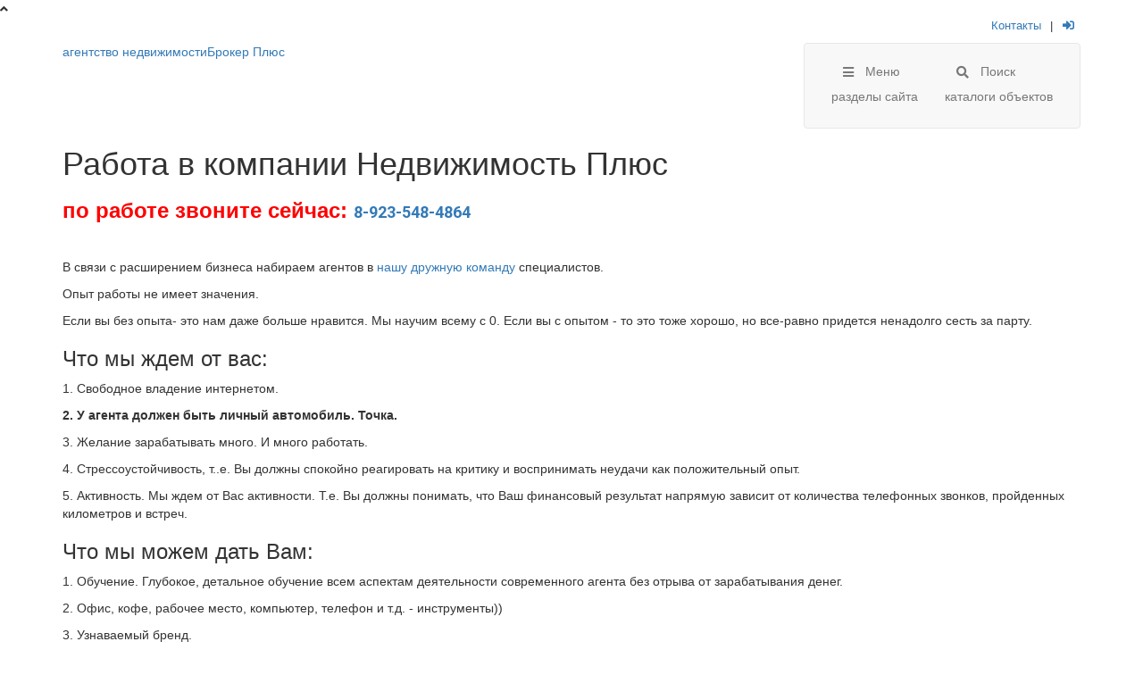

--- FILE ---
content_type: text/html; charset=UTF-8
request_url: https://kyzyl.brokerplus.ru/vacansii
body_size: 8267
content:
<!DOCTYPE html><html lang="ru"><head><meta charset="utf-8"><title>Работа в компании Недвижимость Плюс</title><meta name="viewport" content="width=device-width, initial-scale=1.0"><link href='//fonts.googleapis.com/css?family=Roboto:400,300,300italic,400italic,500,500italic,700,700italic&display=swap' rel='stylesheet' type='text/css'><link href="https://maxcdn.bootstrapcdn.com/bootstrap/3.4.1/css/bootstrap.min.css" rel="stylesheet"><link href="https://use.fontawesome.com/releases/v5.8.1/css/all.css" rel="stylesheet"><link href="https://cdnjs.cloudflare.com/ajax/libs/bootstrap-multiselect/0.9.15/css/bootstrap-multiselect.css" rel="stylesheet"><link href="https://cdnjs.cloudflare.com/ajax/libs/magnific-popup.js/1.1.0/magnific-popup.min.css" rel="stylesheet"><link href="https://cdnjs.cloudflare.com/ajax/libs/bootstrap-slider/10.4.2/css/bootstrap-slider.min.css" rel="stylesheet"><link href="/assets/css-compress/6f00d840659c27072ef37a9e2f8aeff0.css?v=1754306664" rel="stylesheet">	<link rel="shortcut icon" type="image/png" href="/favicon-96x96.png" sizes="96x96"><link rel="shortcut icon" type="image/png" href="/favicon-48x48.png" sizes="48x48"><link rel="shortcut icon" type="image/png" href="/favicon-36x36.png" sizes="36x36"><script>window.dataLayer = window.dataLayer || [];</script></head><body class="no-trans front-page transparent-header"><div class="scrollToTop circle" title="↑ Наверх ↑"><i class="fa fa-angle-up"></i></div><div class="page-wrapper"><div class="header-container"><div class="header-top red"><div class="container"><div class="row"><div class="col-sm-6 col-xs-6"><div class="breadcrumb-container" style="overflow:hidden; max-height:27px; text-overflow: ellipsis;"></div></div><div class="col-sm-6 col-xs-6"><div id="header-top-second" class="clearfix"><div class="header-top-dropdown text-right" style="font-size:13px"><div class="btn-group dropdown"><ul class="list-inline"><li><a class="white none-decoration" href="/kontakty">Контакты</a></li><li>|</li><li><a class="white none-decoration" href="/login" rel="nofollow"><i title="Войти на сайт" class="fa fa-fw fa-sign-in-alt"></i></a></li></ul></div></div><div class="modal fade" id="requestModal" tabindex="-1" role="dialog" aria-labelledby="requestModal" aria-hidden="true"><div class="modal-dialog"><div class="modal-content"><div class="modal-header"><button type="button" class="close" data-dismiss="modal"><span aria-hidden="true">&times;</span><span class="sr-only">Close</span></button><h4 class="modal-title">Заявка на звонок</h4></div><form class="offset-0"><div class="modal-body"><p>Если вы хотите быстро продать или сдать недвижимость, сообщите свой телефон и мы свяжемся с вами, чтобы добавить вашу квартиру в наш каталог — это совершенно бесплатно.</p><p><i class="fa fa-camera-retro pr-10"></i>Профессиональная фотосъемка в подарок.</p><div class="form-group"><label for="requestName">Укажите свое имя:</label><input type="text" class="form-control" id="requestName" placeholder="Ваше имя"></div><div class="form-group"><label for="requestPhone">Укажите свой телефон:</label><input type="tel" class="form-control" id="requestPhone" placeholder="Телефон"></div></div><div class="modal-footer"><button type="button" class="btn btn-warning btn-animated">Я жду звонка!<i class="fa fa-angle-double-right"></i></button></div></form></div></div></div></div></div></div></div></div><header class="header fixed clearfix"><div class="container"><div class="header-right clearfix pull-right"><div class="main-navigation animated with-dropdown-buttons"><nav class="navbar navbar-nav navbar-default"><div class="container-fluid"><ul class="header-dropdown-buttons header-hover-buttons nav navbar-nav "><li class="btn-group dropdown dropdown__item"><a href="#" class="dropdown__link dropdown-toggle" data-toggle="dropdown"><div class="btn dropdown__link-button" ><i class="fa fa-bars"></i></div><span class="hidden-xs dropdown__link-title">Меню</span><p class="hidden-xs hidden-sm dropdown__link-text">разделы сайта</p></a><ul class="dropdown-menu dropdown-menu-hover dropdown-menu-right dropdown-menu_info"><li class="container"><span class="dropdown-menu-hover__close visible-xs pull-right"><i class="fa fa-close"></i></span><div class="row"><div class="col-sm-3 dropdown-menu__catalog-list dropdown-menu_categories xcol-sm-offset-3"><h4 class="stylistic-title-grey offset-bottom-15"><a href="/nedvizhimost">Недвижимость в Кызыле</a></h4><p class="offset-bottom-5">Продажа</p><ul class="list-icons offset-bottom-10"><li class="offset-bottom-5"><a href="/prodazha-kvartir" class="blue">Квартиры</a> &mdash; <span class="red">360</span></li><li class="offset-bottom-5"><a href="/prodazha-domov" class="blue">Жилье на земле</a> &mdash; <span class="red">37</span></li><li class="offset-bottom-5"><a href="/prodazha-kommercheskaya-nedvizhimost" class="blue">Коммерческая</a> &mdash; <span class="red">1</span></li><li class="offset-bottom-5"><a href="/prodazha-garazhi" class="blue">Гаражи</a> &mdash; <span class="red">1</span></li><li class="offset-bottom-5"><a href="/prodazha-novostroyki" class="blue">Новостройки</a> &mdash; <span class="red">4</span></li></ul><p class="offset-bottom-5">Аренда</p><ul class="list-icons"><li class="offset-bottom-5"><a href="/arenda-kvartir" class="blue">Квартиры</a> &mdash; <span class="red">40</span></li><li class="offset-bottom-5"><a href="/arenda-domov" class="blue">Жилье на земле</a> &mdash; <span class="red">0</span></li><li class="offset-bottom-5"><a href="/arenda-kommercheskaya-nedvizhimost" class="blue">Коммерческая</a> &mdash; <span class="red">0</span></li></ul></div><div class="col-sm-3 dropdown-menu__catalog-list"><h4 class="stylistic-title-grey offset-bottom-15">Каталог спроса</h4><p class="offset-bottom-5">Покупка</p><ul class="list-icons"><li class="offset-bottom-5"><a href="/pokupka-domov" class="blue">Жилье на земле</a> &mdash; <span class="red">2</span></li><li class="offset-bottom-5"><a href="/pokupka-kvartir" class="blue">Квартиры</a> &mdash; <span class="red">189</span></li><li class="offset-bottom-5"><a href="/nedvizhimost?type=53" class="blue">Новостройки</a> &mdash; <span class="red">24</span></li></ul></div><div class="col-sm-3 dropdown-menu__catalog-list"><h4 class="stylistic-title-grey offset-bottom-15">Услуги</h4><p class="offset-bottom-5">Собственникам</p><ul class="list-icons offset-bottom-10"><li><a onclick="$('a[href=#prodat]').tab('show')" href="/sobstvennikam#tab_prodat" class="blue">продать</a></li><li><a onclick="$('a[href=#obmenyat]').tab('show')" href="/sobstvennikam#tab_obmenyat" class="blue">обменять</a></li><li><a onclick="$('a[href=#sdat]').tab('show')" href="/sobstvennikam#tab_sdat" class="blue">сдать в аренду</a></li></ul><p class="offset-bottom-5">Покупателям</p><ul class="list-icons offset-bottom-10"><li><a onclick="$('a[href=#kupit]').tab('show')" href="/pokupatelyam#tab_kupit" class="blue">Купить</a></li><li><a onclick="$('a[href=#ipoteka]').tab('show')" href="/pokupatelyam#tab_ipoteka" class="blue">Получить ипотеку</a></li></ul><p class="offset-bottom-5">Арендаторам</p><ul class="list-icons offset-bottom-10"><li><a onclick="$('a[href=#snyat]').tab('show')" href="/arendatoram#tab_snyat" class="blue">снять в аренду</a></li></ul></div><div class="col-sm-3 x-col-sm-offset-3"><h4 class="stylistic-title-grey offset-bottom-15">Информация</h4><ul class="list-icons list-icons-offset"><li class="offset-bottom-5"><a class="grey underline" href="/o-kompanii"><i class="fa fa-home"></i>О компании</a></li><li class="offset-bottom-5"><a href="/komanda" class="grey underline"><i class="fa fa-users"></i>Наша команда</a></li><li class="offset-bottom-5"><a class="grey underline" href="/vacansii"><i class="fa fa-thumbs-up"></i>Работа в компании</a></li><li class=" hidden offset-bottom-5"><a href="" class="grey underline"><i class="fa fa-file-text"></i>Пресс-центр</a></li><li class="hidden offset-bottom-5"><a href="" class="grey underline"><i class=" fa fa-table"></i>Аналитика цен</a></li><li class=" hidden offset-bottom-5"><a href="" class="grey underline"><i class="fa fa-user-plus"></i>Наши партнеры</a></li><li class="offset-bottom-5"><a class="grey underline" href="/kontakty"><i class="fa fa-map-marker"></i>Контакты</a></li></ul></div></div></li></ul></li><li class="btn-group dropdown dropdown__item"><a href="#" class="dropdown__link dropdown-toggle offset-0" data-toggle="dropdown"><div class="btn dropdown__link-button" ><i class="fa fa-search"></i></div><span class="hidden-xs dropdown__link-title">Поиск</span><p class="hidden-xs hidden-sm dropdown__link-text">каталоги объектов</p></a><ul class="dropdown-menu dropdown-menu-hover dropdown-menu-right dropdown-animation dropdown-menu_search"><li class="container"><ul class="nav nav-tabs style-3" role="tablist" ><li class="active"><a href="#searchQuick" role="tab" data-toggle="tab">Быстрый поиск</a></li><li class=""><a href="#searchStreet" role="tab" data-toggle="tab">Поиск по № объекта</a></li><li class=""><a href="#searchMain" role="tab" data-toggle="tab">Основной поиск</a></li><li class="hidden hidden-xs"><a href="#searchAddress" role="tab" data-toggle="tab">Поиск по адресу</a></li></ul><div class="tab-content"><div class="hidden dropdown-menu__order hidden-sm "><a href="#" data-toggle="modal" data-target="#requestModal"><i class="fa fa-plus pr-10"></i>Оставить заявку</a></div><div class="tab-pane search-box" id="searchMain"><script>
var filters = [];
filters.push({ id: 1, filters: 3 });
filters.push({ id: 2, filters: 0 });
filters.push({ id: 3, filters: 0 });
filters.push({ id: 6, filters: 0 });
filters.push({ id: 15, filters: 0 });
filters.push({ id: 52, filters: 0 });
</script><form class="search-form" action="/nedvizhimost"><div class="row"><div class="form-group col-sm-3"><label><strong>Что ищем?</strong></label><div class="dropdown-select"><select name="type" class="select" id="select-single" ><option value="1">продажа квартир</option><option value="2">продажа домов</option><option value="3">аренда квартир</option><option value="6">покупка квартир</option><option value="15">аренда квартир посуточно</option><option value="52">продажа новостроек</option></select></div></div><div class="form-group col-sm-3"><label><strong>Где ищем?</strong></label><div class="dropdown-select"><select multiple="multiple" name="streets[]"><option value="0 остановка">0 остановка</option><option value="12-я Линия">12-я Линия</option><option value="2-я Серебрянка">2-я Серебрянка</option><option value="25 лет Советской Тувы">25 лет Советской Тувы</option><option value="Ангарский б-р">Ангарский б-р</option><option value="Ангарский бульвар">Ангарский бульвар</option><option value="Бай-Хаакская">Бай-Хаакская</option><option value="Береговая">Береговая</option><option value="Берёзовая">Берёзовая</option><option value="бульвар">бульвар</option><option value="Буренская">Буренская</option><option value="Бухтуева">Бухтуева</option><option value="Вавилинская">Вавилинская</option><option value="Вячеслава Даржа">Вячеслава Даржа</option><option value="Гагарина">Гагарина</option><option value="Генерала Тихонова">Генерала Тихонова</option><option value="Героев Кобдо">Героев Кобдо</option><option value="Героя России Владимира Жоги">Героя России Владимира Жоги</option><option value="Декабристов">Декабристов</option><option value="Дружбы">Дружбы</option><option value="Заводская">Заводская</option><option value="Западная">Западная</option><option value="Заречная">Заречная</option><option value="затон">затон</option><option value="Интернациональная">Интернациональная</option><option value="Иркутская">Иркутская</option><option value="Каа-Хем">Каа-Хем</option><option value="Калинина">Калинина</option><option value="Кечил-оола">Кечил-оола</option><option value="Клубная">Клубная</option><option value="Колхозная">Колхозная</option><option value="Комсомольская">Комсомольская</option><option value="Кочетова">Кочетова</option><option value="Красноармейская">Красноармейская</option><option value="Красных Партизан">Красных Партизан</option><option value="Крылова">Крылова</option><option value="Ленина">Ленина</option><option value="Леонида Чадамба">Леонида Чадамба</option><option value="Лопсанчапа">Лопсанчапа</option><option value="Луговая">Луговая</option><option value="Лунная">Лунная</option><option value="Маршала Жукова">Маршала Жукова</option><option value="Мира">Мира</option><option value="Московская">Московская</option><option value="Мостовая">Мостовая</option><option value="Набережная">Набережная</option><option value="Набережная (СОДНО №1)">Набережная (СОДНО №1)</option><option value="Набережный">Набережный</option><option value="Никифора Кононенко">Никифора Кононенко</option><option value="Обручева">Обручева</option><option value="Олега Саган-оола">Олега Саган-оола</option><option value="Ооржака Лопсанчапа">Ооржака Лопсанчапа</option><option value="Островского">Островского</option><option value="пер. Инкубаторный">пер. Инкубаторный</option><option value="Пионерская">Пионерская</option><option value="Пограничная">Пограничная</option><option value="Полевая">Полевая</option><option value="Правобережная">Правобережная</option><option value="Рабочая">Рабочая</option><option value="Рихарда Зорге">Рихарда Зорге</option><option value="Ровенская">Ровенская</option><option value="Садовая">Садовая</option><option value="Совхозная">Совхозная</option><option value="Солнечная">Солнечная</option><option value="Суворова">Суворова</option><option value="Титова">Титова</option><option value="Тувинских Добровольцев">Тувинских Добровольцев</option><option value="Убсу-Нурская">Убсу-Нурская</option><option value="Угольная">Угольная</option><option value="Ударная">Ударная</option><option value="Университетская">Университетская</option><option value="Фрунзе">Фрунзе</option><option value="Цветочная">Цветочная</option><option value="Целинная">Целинная</option><option value="Чапаева">Чапаева</option><option value="Чульдум">Чульдум</option><option value="Чульдума">Чульдума</option><option value="Шагонарская">Шагонарская</option><option value="Шевченко">Шевченко</option><option value="Шулуу Куулара">Шулуу Куулара</option><option value="Щет.Кравченко">Щет.Кравченко</option><option value="Щетинкина-Кравченко">Щетинкина-Кравченко</option><option value="Энергетиков">Энергетиков</option><option value="Яблочная">Яблочная</option></select></div></div><div class="form-group col-sm-3"><label><strong>Цена, от тысяч ₽</strong></label><input type="number" class="form-control" name="min_price" value="" min="0" max="20000"></div><div class="form-group col-sm-3"><label><strong>Цена, до тысяч ₽</strong></label><input type="number" class="form-control" name="max_price" value="" min="1" max="20000"></div></div><div class="row search-box__addition"><div class="col-md-6"><div class="row"><div class="form-group col-sm-6" data-filter="1"><label><strong>Тип квартиры</strong></label><div class="dropdown-select"><select name="buildings[]" multiple="multiple"><option value="гостинка">гостинка</option><option value="Двухквартирник">Двухквартирник</option><option value="Отдельный дом">Отдельный дом</option><option value="улучшенная">улучшенная</option><option value="хрущевка">хрущевка</option></select></div></div><div class="form-group col-sm-6" data-filter="2"><label><strong>Материал</strong></label><div class="dropdown-select"><select name="materials[]" multiple="multiple"><option value="арболит">арболит</option><option value="блочный">блочный</option><option value="Брус">Брус</option><option value="брусовой">брусовой</option><option value="Деревянный">Деревянный</option><option value="железобетон">железобетон</option><option value="Каркасный">Каркасный</option><option value="Кирпично-монолитный">Кирпично-монолитный</option><option value="кирпичный">кирпичный</option><option value="Монолитный">Монолитный</option><option value="Панельный">Панельный</option></select></div></div></div></div><div class="col-md-6"><div class="row x-offset-top-10"><div class="col-sm-6"><div class="checkbox" style="margin-top:34px"><label class=""><input type="checkbox" name="photo" value="1">Только с фотографиями
</label></div></div><div class="form-group col-sm-6" data-filter="1"><label><strong>Комнат</strong></label><div class="dropdown-select"><select name="rooms[]" multiple="multiple"><option value="1">1</option><option value="2">2</option><option value="3">3</option><option value="4">4</option></select></div></div></div></div></div><hr><div class="text-right search-box__actions"><a href="#" class="search-box__addition-link pull-left"><i class="fa fa-plus pr-10 hidden"></i>дополнительные параметры поиска</a><button type="submit" class="btn btn-md btn-danger btn-animated search-box__button">ПОКАЗАТЬ<i class="fa fa-angle-double-right"></i></button></div></form></div><div class="tab-pane active" id="searchQuick"><form><div class="row"><div class="col-md-3"><a href="/prodazha-kvartir">Продажа квартир <small>(360)</small></a><ul><li><a href="/prodazha-kvartir/odnokomnatnye">1‑комнатные&nbsp;<small>(78)</small></a></li><li><a href="/prodazha-kvartir/dvuhkomnatnye">2‑комнатные&nbsp;<small>(131)</small></a></li><li><a href="/prodazha-kvartir/trehkomnatnye">3‑комнатные&nbsp;<small>(128)</small></a></li><li><a href="/prodazha-kvartir/mnogokomnatnye">Многокомнатные&nbsp;<small>(23)</small></a></li></ul></div><div class="col-md-3"><a href="/arenda-kvartir">Аренда квартир <small>(40)</small></a><ul><li><a href="/arenda-kvartir/odnokomnatnye">1‑комнатные&nbsp;<small>(17)</small></a></li><li><a href="/arenda-kvartir/dvuhkomnatnye">2‑комнатные&nbsp;<small>(16)</small></a></li><li><a href="/arenda-kvartir/trehkomnatnye">3‑комнатные&nbsp;<small>(6)</small></a></li><li><a href="/arenda-kvartir/mnogokomnatnye">Многокомнатные&nbsp;<small>(0)</small></a></li></ul></div><div class="hidden col-md-10"></div><div class="hidden col-md-2"><table class="table table-hover table-bordered"><thead><tr><th>Спецкаталоги</th></tr></thead><tbody><tr><td><a href="" title="">Элитки</a></td></tr><tr><td><a href="" title="">Ключи в агентстве</a></td></tr></tbody></table></div></div></form></div><div class="tab-pane" id="searchStreet"><form class="search-form" action="/offer/code"><div class="row"><div class="col-md-3 col-sm-5"><div class="form-group"><label for="searchObjectNumber"><strong>Номер объекта</strong></label><input type="text" name="code" class="form-control" id="searchObjectNumber" placeholder="Введите номер объекта"><div class="error hidden red small mt-5"></div></div></div><div class="col-md-3 col-sm-5"><button type="submit" class="btn btn-md btn-danger btn-animated search-form__button">ПОКАЗАТЬ<i class="fa fa-angle-double-right"></i></button></div></div></form></div></div></li></ul></li></ul></div></nav></div></div><div class="header-left clearfix"><a href="/" id="logo" class="logo"><span class="logo__description hidden-xs">агентство недвижимости</span><span class="logo__title hidden-xs">Брокер Плюс</span></a><a class="xvisible-xs pull-left mobile-logo" href="/"></a></div></div></header></div><div class="container"><div class="page-view"><h1>Работа в компании Недвижимость Плюс</h1><h3><font color="#ff0000"><b>по работе звоните сейчас:&nbsp;<a href="tel:8-923-548-4864" title="8-923-548-4864" style="outline: none; outline-offset: -2px; font-size: 18px; font-family: Roboto, sans-serif;">8-923-548-4864</a></b></font></h3><p><br></p><p>В связи с расширением бизнеса набираем агентов в <a href="http://kyzyl.brokerplus.ru/realtor/index">нашу дружную команду</a> специалистов.</p><p>Опыт работы не имеет значения.&nbsp;</p><p>Если вы без опыта- это нам даже больше нравится. Мы научим всему с 0. Если вы с опытом - то это тоже хорошо, но все-равно придется ненадолго сесть за парту.</p><h3>Что мы ждем от вас:</h3><p>1. Свободное владение интернетом.</p><p><b>2. У агента должен быть личный автомобиль. Точка.</b></p><p>3. Желание зарабатывать много. И много работать.&nbsp;</p><p>4. Стрессоустойчивость, т..е. Вы должны спокойно реагировать на критику и воспринимать неудачи как положительный опыт.&nbsp;</p><p>5. Активность. Мы ждем от Вас активности. Т.е. Вы должны понимать, что Ваш финансовый результат напрямую зависит от количества телефонных звонков, пройденных километров и встреч.</p><h3>Что мы можем дать Вам:</h3><p>1. Обучение. Глубокое, детальное обучение всем аспектам деятельности современного агента без отрыва от зарабатывания денег.</p><p>2. Офис, кофе, рабочее место, компьютер, телефон и т.д. - инструменты))</p><p>3. Узнаваемый бренд.</p><p>4. <a href="http://kyzyl.brokerplus.ru/realtor/index" target="_blank">Команду единомышленников.</a></p><p>5. Клиентов, клиентов, клиентов.&nbsp;</p><p><b>6. Деньги!</b></p><p><b><br></b></p><p><b><br></b></p><p></p></div></div><footer id="footer" class="clearfix "><div class="footer"><div class="container"><div class="footer-inner"><div class="footer-content"><div class="row"><div class="col-md-3"><h2 class="footer-title stylistic-title">О нас</h2><p>Компания «Брокер Плюс».</p><ul class="list-icons"><li><i class="fa fa-map-marker pr-10 text-default"></i> Кызыл, ул. Лопсанчапа, д. 39, оф. Н39/5</li><li><i class="fa fa-phone pr-10 text-default"></i> 8 (39422) 3-65-65</li><li><a href="mailto:mail@tuvaplus.ru"><i class="fa fa-envelope pr-10"></i>mail@tuvaplus.ru</a></li></ul><hr><p><small>Копирование материалов запрещено.<br/>Категория информации сайта «без ограничений по возрасту»</small></p></div><div class="col-md-6"><h2 class="footer-title stylistic-title">Офис на карте</h2><a class="skip" href="/kontakty"><img alt="Карта проезда" class="img-responsive mb-20" src="https://static-maps.yandex.ru/1.x/?ll=94.418344,51.698850&size=555,252&z=16&l=map&pt=94.418344,51.698850,pm2rdl"></a></div><div class="col-md-3"><h2 class="footer-title stylistic-title">Подружитесь с нами!</h2><ul class="social-links circle animated-effect-1"><li class="vkontakte"><a target="_blank" href="https://vk.com/broker_plus_kyzyl" rel="noopener"><i class="fab fa-vk"></i></a></li><li class="odnoklassniki"><a target="_blank" href="https://ok.ru/tuvaplus.ru" rel="noopener"><i class="fab fa-odnoklassniki"></i></a></li><li class="youtube"><a target="_blank" href="https://www.youtube.com/@user-vz4qd8pp9m" rel="noopener"><i class="fab fa-youtube"></i></a></li></ul><h2 class="footer-title stylistic-title">Подпишитесь на новости</h2><p>Оставьте свой имейл и мы будем вас информировать о новых объектах и ценах на недвижимость</p><form><div class="has-feedback input-group"><label class="sr-only" for="subscribe">E-mail</label><input type="email" class="form-control subscribe-input" id="subscribe" placeholder="Укажите e-mail" name="subscribe" required=""><span class="input-group-btn"><button type="submit" class="btn btn-danger subscribe-button">ОК</button></span></div></form></div></div></div></div></div></div><div class="subfooter"><div class="container"><div class="subfooter-inner"><div class="row"><div class="col-md-6"><p>© 2001—2026 Компания «Брокер Плюс»</p></div><div class="col-md-6 text-right"><p><a href="/terms">Ограничение ответственности</a></p></div></div></div></div></div></footer></div><script src="/assets/efdf7cae/jquery.js"></script><script src="/assets/5c20ea16/yii.js"></script><script src="https://stackpath.bootstrapcdn.com/bootstrap/3.4.1/js/bootstrap.min.js"></script><script src="/js/modernizr.js"></script><script src="/js/rs-plugin/js/jquery.themepunch.tools.min.js"></script><script src="/js/rs-plugin/js/jquery.themepunch.revolution.min.js"></script><script src="/js/isotope/isotope.pkgd.min.js"></script><script src="https://cdnjs.cloudflare.com/ajax/libs/magnific-popup.js/1.1.0/jquery.magnific-popup.min.js"></script><script src="/js/waypoints/jquery.waypoints.min.js"></script><script src="/js/jquery.countTo.js"></script><script src="/js/jquery.parallax-1.1.3.js"></script><script src="/js/jquery.validate.js"></script><script src="/js/charts/Chart.min.js"></script><script src="/js/owl-carousel/owl.carousel.min.js"></script><script src="https://cdnjs.cloudflare.com/ajax/libs/bootstrap-multiselect/0.9.15/js/bootstrap-multiselect.min.js"></script><script src="/js/jquery.browser.js"></script><script src="/js/SmoothScroll.js"></script><script src="/js/template.js"></script><script src="/js/custom.js"></script><script src="https://cdnjs.cloudflare.com/ajax/libs/bootstrap-slider/10.4.2/bootstrap-slider.min.js"></script><script src="/js/jquery.maskedinput.min.js"></script><script src="/js/main.js?a"></script><script>jQuery(function ($) {
$('#select-single').on('change',function(){var value=this.value;$('[data-filter]').each(function(index){for(i=0;i<filters.length;i++){if(filters[i].id==value){var elementFilterMask=parseInt($(this).data('filter'));var filtersMask=parseInt(filters[i].filters);if(elementFilterMask&&filtersMask){console.log('Bingo!');$(this).show();$('input, select',this).removeAttr('disabled');}else{$(this).hide();$('input, select',this).prop('disabled',true);}}}});});
});</script><script>
(function(i,s,o,g,r,a,m){i['GoogleAnalyticsObject']=r;i[r]=i[r]||function(){
(i[r].q=i[r].q||[]).push(arguments)},i[r].l=1*new Date();a=s.createElement(o),
m=s.getElementsByTagName(o)[0];a.async=1;a.src=g;m.parentNode.insertBefore(a,m)
})(window,document,'script','//www.google-analytics.com/analytics.js','ga');
ga('create', 'UA-47714345-2', 'auto');
ga('send', 'pageview');
</script><script> (function(m,e,t,r,i,k,a){m[i]=m[i]||function(){(m[i].a=m[i].a||[]).push(arguments)}; m[i].l=1*new Date();k=e.createElement(t),a=e.getElementsByTagName(t)[0],k.async=1,k.src=r,a.parentNode.insertBefore(k,a)}) (window, document, "script", "https://mc.yandex.ru/metrika/tag.js", "ym"); ym(46477653, "init", { clickmap:true, trackLinks:true, accurateTrackBounce:true, webvisor:true, ecommerce:"dataLayer" }); </script> <noscript><div><img src="https://mc.yandex.ru/watch/46477653" style="position:absolute; left:-9999px;" alt="" /></div></noscript></body></html>

--- FILE ---
content_type: text/plain
request_url: https://www.google-analytics.com/j/collect?v=1&_v=j102&a=1931111254&t=pageview&_s=1&dl=https%3A%2F%2Fkyzyl.brokerplus.ru%2Fvacansii&ul=en-us%40posix&dt=%D0%A0%D0%B0%D0%B1%D0%BE%D1%82%D0%B0%20%D0%B2%20%D0%BA%D0%BE%D0%BC%D0%BF%D0%B0%D0%BD%D0%B8%D0%B8%20%D0%9D%D0%B5%D0%B4%D0%B2%D0%B8%D0%B6%D0%B8%D0%BC%D0%BE%D1%81%D1%82%D1%8C%20%D0%9F%D0%BB%D1%8E%D1%81&sr=1280x720&vp=1280x720&_u=IEBAAEABAAAAACAAI~&jid=2117341819&gjid=1875920069&cid=1722626882.1769013046&tid=UA-47714345-2&_gid=1053352996.1769013046&_r=1&_slc=1&z=864655268
body_size: -450
content:
2,cG-PDN92FRZTE